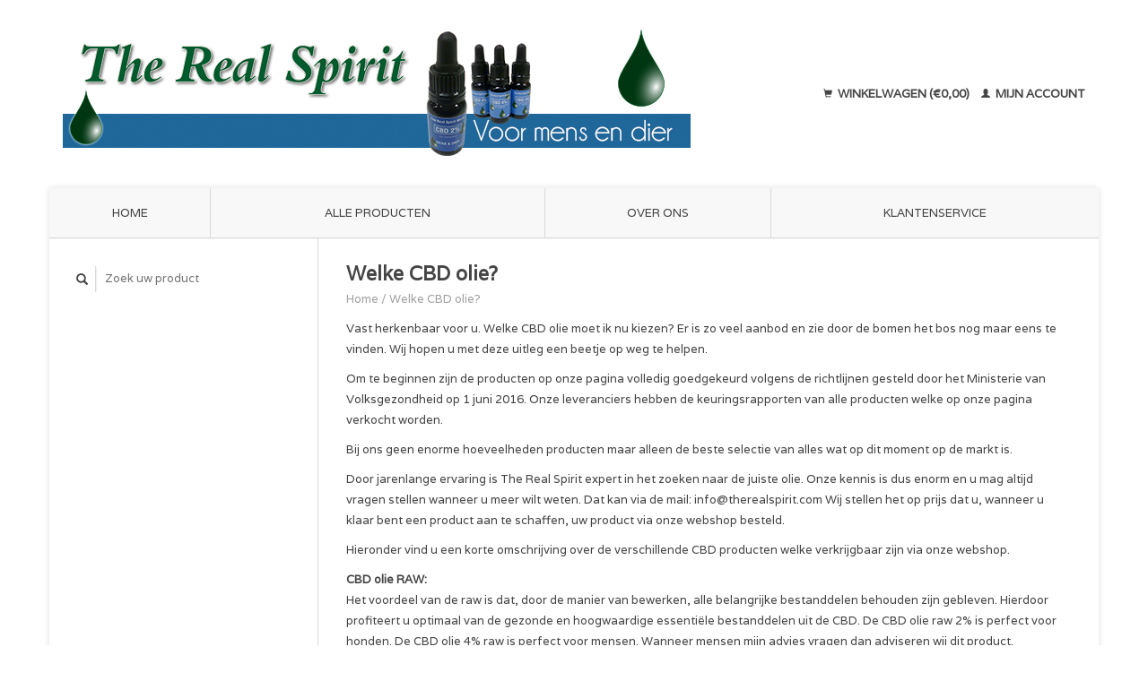

--- FILE ---
content_type: text/html;charset=utf-8
request_url: https://www.therealspirit.com/informatie/welke-cbd-olie/
body_size: 3725
content:
<!DOCTYPE html>
<!--[if lt IE 7 ]><html class="ie ie6" lang="nl"> <![endif]-->
<!--[if IE 7 ]><html class="ie ie7" lang="nl"> <![endif]-->
<!--[if IE 8 ]><html class="ie ie8" lang="nl"> <![endif]-->
<!--[if (gte IE 9)|!(IE)]><!--><html lang="nl"> <!--<![endif]-->
  <head>
    <meta charset="utf-8"/>
<!-- [START] 'blocks/head.rain' -->
<!--

  (c) 2008-2025 Lightspeed Netherlands B.V.
  http://www.lightspeedhq.com
  Generated: 24-12-2025 @ 20:28:56

-->
<link rel="canonical" href="https://www.therealspirit.com/informatie/welke-cbd-olie/"/>
<link rel="alternate" href="https://www.therealspirit.com/index.rss" type="application/rss+xml" title="Nieuwe producten"/>
<meta name="robots" content="noodp,noydir"/>
<link href="https//www.therealspirit.com" rel="publisher"/>
<meta property="og:url" content="https://www.therealspirit.com/informatie/welke-cbd-olie/?source=facebook"/>
<meta property="og:site_name" content="The Real Spirit"/>
<meta property="og:title" content="Welke CBD olie?"/>
<meta property="og:description" content="Koop uw  CBD olie bij The Real Spirit. Puur natuurlijke CBD en CBDA olie."/>
<!--[if lt IE 9]>
<script src="https://cdn.webshopapp.com/assets/html5shiv.js?2025-02-20"></script>
<![endif]-->
<!-- [END] 'blocks/head.rain' -->
    <title>Welke CBD olie? - The Real Spirit</title>
    <meta name="description" content="Koop uw  CBD olie bij The Real Spirit. Puur natuurlijke CBD en CBDA olie." />
    <meta name="keywords" content="Welke, CBD, olie?, CBD olie, CBDA, biologisch, natuurlijk, puur natuur, 5%" />
    
    <meta http-equiv="X-UA-Compatible" content="IE=edge,chrome=1">
    
    <meta name="viewport" content="width=device-width, initial-scale=1.0">
    <meta name="apple-mobile-web-app-capable" content="yes">
    <meta name="apple-mobile-web-app-status-bar-style" content="black">
    
    <link rel="shortcut icon" href="https://cdn.webshopapp.com/shops/147990/themes/165150/assets/favicon.ico?20190809105121" type="image/x-icon" />
    <link href='//fonts.googleapis.com/css?family=Varela:400,300,600' rel='stylesheet' type='text/css'>
    <link href='//fonts.googleapis.com/css?family=Varela:400,300,600' rel='stylesheet' type='text/css'>
    <link rel="shortcut icon" href="https://cdn.webshopapp.com/shops/147990/themes/165150/assets/favicon.ico?20190809105121" type="image/x-icon" /> 
    <link rel="stylesheet" href="https://cdn.webshopapp.com/shops/147990/themes/165150/assets/bootstrap.css?20190809105121" />
    <link rel="stylesheet" href="https://cdn.webshopapp.com/shops/147990/themes/165150/assets/responsive.css?20190809105121" />

        <link rel="stylesheet" href="https://cdn.webshopapp.com/shops/147990/themes/165150/assets/style.css?20190809105121" />       
    <link rel="stylesheet" href="https://cdn.webshopapp.com/shops/147990/themes/165150/assets/settings.css?20190809105121" />  
    <link rel="stylesheet" href="https://cdn.webshopapp.com/assets/gui-2-0.css?2025-02-20" /> 
    <link rel="stylesheet" href="https://cdn.webshopapp.com/shops/147990/themes/165150/assets/custom.css?20190809105121" />


    <script type="text/javascript" src="https://cdn.webshopapp.com/assets/jquery-1-9-1.js?2025-02-20"></script>
    <script type="text/javascript" src="https://cdn.webshopapp.com/assets/jquery-ui-1-10-1.js?2025-02-20"></script>
    <script type="text/javascript" src="https://cdn.webshopapp.com/assets/jquery-migrate-1-1-1.js?2025-02-20"></script>
    <script type="text/javascript" src="https://cdn.webshopapp.com/shops/147990/themes/165150/assets/global.js?20190809105121"></script>
    <script type="text/javascript" src="https://cdn.webshopapp.com/assets/gui.js?2025-02-20"></script>
            <script type="text/javascript" src="https://cdn.webshopapp.com/shops/147990/themes/165150/assets/uspticker.js?20190809105121"></script>
    
		<script type="text/javascript" src="https://cdn.webshopapp.com/shops/147990/themes/165150/assets/share42.js?20190809105121"></script> 

  </head>
  <body> 
    <header class="container">
      <div class="align">
        <div class="vertical">
          <a href="https://www.therealspirit.com/" title="The Real Spirit, biologische CBD olie">
            <img class="img-responsive"src="https://cdn.webshopapp.com/shops/147990/themes/165150/assets/logo.png?20190809105121" alt="The Real Spirit, biologische CBD olie" />
          </a>
        </div>
        
        <div class="vertical text-right no-underline">
                    <div class="cart-account">
            <a href="https://www.therealspirit.com/cart/" class="cart">
              <span class="glyphicon glyphicon-shopping-cart"></span> 
              Winkelwagen (€0,00)
            </a>
            <a href="https://www.therealspirit.com/account/" class="my-account">
              <span class="glyphicon glyphicon glyphicon-user"></span>
                            Mijn account
                          </a>
          </div>
        </div>
      </div>
    </header>    
    
  
    
    
    
    <div class="container wrapper">
      <nav>
        <ul class="no-list-style no-underline topbar">
          <li class="item home ">
            <a class="itemLink" href="https://www.therealspirit.com/">Home</a>
          </li>
          
          <li class="item ">
            <a class="itemLink" href="https://www.therealspirit.com/collection/">Alle producten</a>
          </li>      
          
          
                                        
          
                              <li class="item"><a class="itemLink" href="https://www.therealspirit.com/service/about/" title="Over ons">Over ons</a></li>
                    
                                        
                                        
                                        
                                        
                                        
                                        
                    <li class="item"><a class="itemLink" href="https://www.therealspirit.com/service/" title="Klantenservice">Klantenservice</a></li>
                                        
                              
                    </ul>
      </nav>

      <div class="sidebar col-xs-12 col-sm-12 col-md-3">
        <span class="burger glyphicon glyphicon-menu-hamburger hidden-md hidden-lg"></span>
       
      <div class="search">
  <form action="https://www.therealspirit.com/search/" method="get" id="formSearch">
    <span onclick="$('#formSearch').submit();" title="Zoeken" class="glyphicon glyphicon-search"></span>
    <input type="text" name="q" value="" placeholder="Zoek uw product"/>
  </form>
</div>
<ul class="no-underline no-list-style sidebarul">
      
            </ul>      </div>
      <div class="content col-xs-12 col-sm-12 col-md-9">
            <div class="page-title row">
  <div class="title col-md-12">
    <h1>Welke CBD olie?</h1>
    <div class="breadcrumbs no-underline">
      <a href="https://www.therealspirit.com/" title="Home">Home</a>
            / <a href="https://www.therealspirit.com/informatie/welke-cbd-olie/">Welke CBD olie?</a>
          </div>
  </div>
</div>  
<div class="page-text row">
  <div class="col-md-12">
        <p><p>Vast herkenbaar voor u. Welke CBD olie moet ik nu kiezen? Er is zo veel aanbod en zie door de bomen het bos nog maar eens te vinden. Wij hopen u met deze uitleg een beetje op weg te helpen.</p>
<p>Om te beginnen zijn de producten op onze pagina volledig goedgekeurd volgens de richtlijnen gesteld door het Ministerie van Volksgezondheid op 1 juni 2016.&nbsp;Onze leveranciers hebben de keuringsrapporten van alle producten welke op onze pagina verkocht worden.&nbsp;</p>
<p>Bij ons geen enorme hoeveelheden producten maar alleen de beste selectie van alles wat op dit moment op de markt is.</p>
<p>Door jarenlange ervaring is The Real Spirit expert in het zoeken naar de juiste olie. Onze kennis is dus enorm en u mag altijd vragen stellen wanneer u meer wilt weten. Dat kan via de mail: <a href="/cdn-cgi/l/email-protection" class="__cf_email__" data-cfemail="bbd2d5ddd4fbcfd3dec9dedad7c8cbd2c9d2cf95d8d4d6">[email&#160;protected]</a> Wij stellen het op prijs dat u, wanneer u klaar bent een product aan te schaffen, uw product via onze webshop besteld.</p>
<p>Hieronder vind u een korte omschrijving over de verschillende CBD producten welke verkrijgbaar zijn via onze webshop.&nbsp;</p>
<p><strong>CBD olie RAW:</strong><br />Het voordeel van de raw is dat, door de manier van bewerken, alle belangrijke bestanddelen behouden zijn gebleven. Hierdoor profiteert u optimaal van de gezonde en hoogwaardige essenti&euml;le bestanddelen uit de CBD. De CBD olie raw 2% is perfect voor&nbsp; honden. De CBD olie 4% raw is perfect voor mensen. Wanneer mensen mijn advies vragen dan adviseren wij dit product.<br />&nbsp;</p>
<p>Bewust hebben wij gekozen voor producten zonder smaaktoevoegingen zoals sinasappel/appel etc. Daar wij er van overtuigd zijn dat producten die nodig zijn om deze smaken te cre&euml;ren niet meer voldoen aan onze kijk op een natuurlijk biologisch product. Er zitten toevoegingen in waar wij niet achter staan zoals o.a. dierlijke glycerine.</p></p>
      </div>
</div>      </div>
      <div class="clearfix"></div>

      <footer>
        <div class="row items top no-list-style no-underline">
          <div class="contact-adres col-md-3  col-xs-12 border-right">
            
             <label class="collapse" for="_1">
      <h3>      The Real Spirit VOF</h3>
                       <span class="glyphicon glyphicon-chevron-down hidden-sm hidden-md hidden-lg"></span></label>
                    <input class="hidden-md hidden-lg hidden-sm" id="_1" type="checkbox">
                    <div class="list">
                      
            <span class="contact-description">Biologische, natuurlijke oliën</span>                        <div class="contact">
              <span class="glyphicon glyphicon-earphone"></span>
              06-33333049
            </div>
                                    <div class="contact">
              <span class="glyphicon glyphicon-envelope"></span>
              <a href="/cdn-cgi/l/email-protection#bed7d0d8d1fecad6dbccdbdfd2cdced7ccd7ca90ddd1d3" title="Email"><span class="__cf_email__" data-cfemail="b6dfd8d0d9f6c2ded3c4d3d7dac5c6dfc4dfc298d5d9db">[email&#160;protected]</span></a>
            </div>
                        </div>
          </div>
        
          <div class="service-links col-md-3 col-xs-12 border-left">
                  <label class="collapse" for="_2">
                      <h3>Klantenservice</h3>
                       <span class="glyphicon glyphicon-chevron-down hidden-sm hidden-md hidden-lg"></span></label>
                    <input class="hidden-md hidden-lg hidden-sm" id="_2" type="checkbox">
                    <div class="list">
            
      
              <ul>
                                                <li><a href="https://www.therealspirit.com/service/about/" title="Over ons">Over ons</a></li>
                                <li><a href="https://www.therealspirit.com/service/general-terms-conditions/" title="Algemene voorwaarden">Algemene voorwaarden</a></li>
                                <li><a href="https://www.therealspirit.com/service/disclaimer/" title="Disclaimer">Disclaimer</a></li>
                                <li><a href="https://www.therealspirit.com/service/privacy-policy/" title="Privacy Policy">Privacy Policy</a></li>
                              </ul>
          </div>
          </div>
          <div class="service-links col-md-3 col-xs-12 border-left">
            <label class="collapse" for="_3">
                      <h3>Meer</h3>
                       <span class="glyphicon glyphicon-chevron-down hidden-sm hidden-md hidden-lg"></span></label>
                    <input class="hidden-md hidden-lg hidden-sm" id="_3" type="checkbox">
                    
            <ul>
                              <li><a href="https://www.therealspirit.com/service/payment-methods/" title="Betaalmethoden">Betaalmethoden</a></li>
                              <li><a href="https://www.therealspirit.com/service/shipping-returns/" title="Verzenden &amp; retourneren">Verzenden &amp; retourneren</a></li>
                              <li><a href="https://www.therealspirit.com/service/" title="Klantenservice">Klantenservice</a></li>
                              <li><a href="https://www.therealspirit.com/sitemap/" title="Sitemap">Sitemap</a></li>
                          </ul>
          </div>
          <div class="service-links col-md-3 col-xs-12 border-left">
                  <label class="collapse" for="_4">
                      <h3>Mijn account</h3>
                       <span class="glyphicon glyphicon-chevron-down hidden-sm hidden-md hidden-lg"></span></label>
                    <input class="hidden-md hidden-lg hidden-sm" id="_4" type="checkbox">
            <ul>
              <li><a href="https://www.therealspirit.com/account/" title="Mijn account">Mijn account</a></li>
              <li><a href="https://www.therealspirit.com/account/orders/" title="Mijn bestellingen">Mijn bestellingen</a></li>
              <li><a href="https://www.therealspirit.com/account/tickets/" title="Mijn tickets">Mijn tickets</a></li>
              <li><a href="https://www.therealspirit.com/account/wishlist/" title="Mijn verlanglijst">Mijn verlanglijst</a></li>
                          </ul>
          </div>
        </div>   
        
        <div class="row items bottom">
          <div class="widget col-md-3 hidden-sm hidden-xs border-right">
                                                
          </div>
               

          <div class="social-media col-md-6 border-left col-xs-12 ">
                                <label class="collapse" for="_6">
               <h3>Social media</h3>

                       <span class="glyphicon glyphicon-chevron-down hidden-sm hidden-md hidden-lg"></span></label>
                    <input class="hidden-md hidden-lg hidden-sm" id="_6" type="checkbox">
                    <div class="list">
            
            <div class="social-media">
              <a href="https://www.facebook.com/The-Real-Spirit-1063347123716356/?fref=ts" class="social-icon facebook" target="_blank" title="Facebook The Real Spirit"></a>                                                                                                </div>           
            </div>

                      </div>
          <div class="hallmarks hidden-xs hidden-sm col-md-3 no-underline">
             
          </div>
        </div>        
        <div class="row copyright-payments no-underline">
          <div class="copyright col-md-6">
            <small>
            © Copyright 2025 The Real Spirit
                        - Powered by
                        <a href="https://www.lightspeedhq.nl/" title="Lightspeed" target="_blank">Lightspeed</a>
                                                </small>
          </div>
          <div class="payments col-md-6 text-right">
                        <a href="https://www.therealspirit.com/service/payment-methods/" title="Betaalmethoden">
              <img src="https://cdn.webshopapp.com/assets/icon-payment-ideal.png?2025-02-20" alt="iDEAL" />
            </a>
                        <a href="https://www.therealspirit.com/service/payment-methods/" title="Betaalmethoden">
              <img src="https://cdn.webshopapp.com/assets/icon-payment-banktransfer.png?2025-02-20" alt="Bank transfer" />
            </a>
                        <a href="https://www.therealspirit.com/service/payment-methods/" title="Betaalmethoden">
              <img src="https://cdn.webshopapp.com/assets/icon-payment-paypal.png?2025-02-20" alt="PayPal" />
            </a>
                        <a href="https://www.therealspirit.com/service/payment-methods/" title="Betaalmethoden">
              <img src="https://cdn.webshopapp.com/assets/icon-payment-cash.png?2025-02-20" alt="Cash" />
            </a>
                      </div>
        </div>    
      </footer>
    </div>
  <!-- [START] 'blocks/body.rain' -->
<script data-cfasync="false" src="/cdn-cgi/scripts/5c5dd728/cloudflare-static/email-decode.min.js"></script><script>
(function () {
  var s = document.createElement('script');
  s.type = 'text/javascript';
  s.async = true;
  s.src = 'https://www.therealspirit.com/services/stats/pageview.js';
  ( document.getElementsByTagName('head')[0] || document.getElementsByTagName('body')[0] ).appendChild(s);
})();
</script>
<!-- [END] 'blocks/body.rain' -->
    <script>
      $(".glyphicon-menu-hamburger").click(function(){
    $(".sidebarul").toggle(400);
});
    </script><script>
$(".subcat").click(function(){
    $(this).siblings(".subnav").toggle();
});
  </script>
</body>
</html>

--- FILE ---
content_type: text/javascript;charset=utf-8
request_url: https://www.therealspirit.com/services/stats/pageview.js
body_size: -412
content:
// SEOshop 24-12-2025 20:28:58